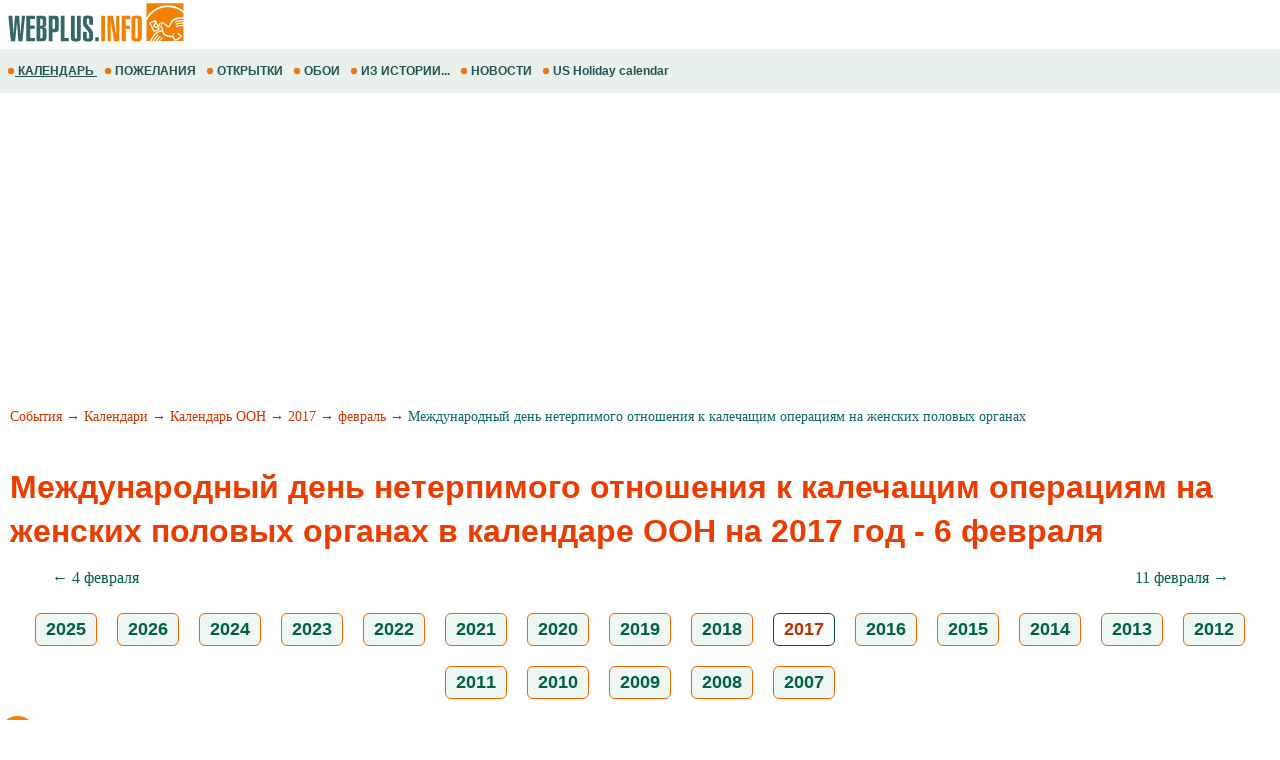

--- FILE ---
content_type: text/html; charset=utf-8
request_url: https://www.google.com/recaptcha/api2/aframe
body_size: 269
content:
<!DOCTYPE HTML><html><head><meta http-equiv="content-type" content="text/html; charset=UTF-8"></head><body><script nonce="wSm1nKHG8BkNfugWkwPllw">/** Anti-fraud and anti-abuse applications only. See google.com/recaptcha */ try{var clients={'sodar':'https://pagead2.googlesyndication.com/pagead/sodar?'};window.addEventListener("message",function(a){try{if(a.source===window.parent){var b=JSON.parse(a.data);var c=clients[b['id']];if(c){var d=document.createElement('img');d.src=c+b['params']+'&rc='+(localStorage.getItem("rc::a")?sessionStorage.getItem("rc::b"):"");window.document.body.appendChild(d);sessionStorage.setItem("rc::e",parseInt(sessionStorage.getItem("rc::e")||0)+1);localStorage.setItem("rc::h",'1763654035415');}}}catch(b){}});window.parent.postMessage("_grecaptcha_ready", "*");}catch(b){}</script></body></html>